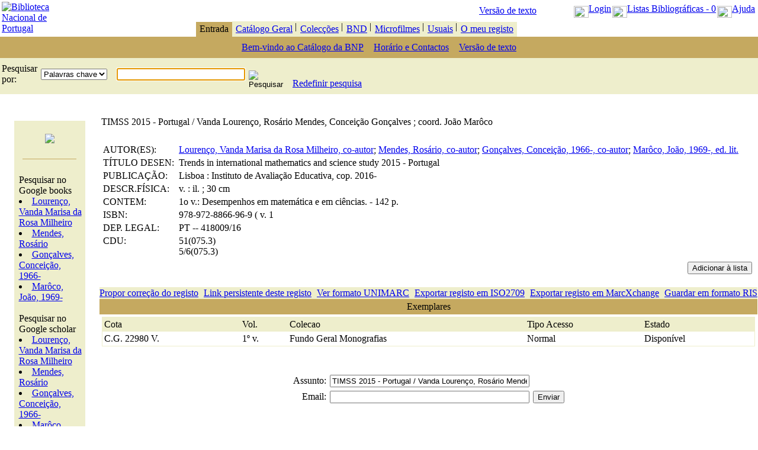

--- FILE ---
content_type: text/html; charset=utf-8
request_url: https://catalogo.bnportugal.gov.pt/ipac20/ipac.jsp?profile=bn&uri=full=3100024~!1953988~!0
body_size: 80732
content:
<html><head>
      <meta http-equiv="Content-Type" content="text/html; charset=utf-8">
   <META HTTP-EQUIV="Expires" CONTENT="0"><title>Biblioteca Nacional de Portugal</title><link title="bannerstyles" href="/hipres/css/ipac.css" type="text/css" rel="stylesheet"><SCRIPT LANGUAGE="JavaScript">
<!--
	function startTimer()
	{
		curUrl = window.location.href;
		if (curUrl.indexOf("startover=true", 0) < 0)
		{    
		  var time= new Date();
	        hours= time.getHours();
	        mins= time.getMinutes();
	        secs= time.getSeconds();
	        closeTime=hours*3600+mins*60+secs;
	        closeTime+=3600;
	        Timer();
		}
	}
	function Timer()
	{
	        var time= new Date();
	        hours= time.getHours();
	        mins= time.getMinutes();
	        secs= time.getSeconds();
	        curTime=hours*3600+mins*60+secs;
	        if(curTime>=closeTime)
		{
		        location = "https://catalogo.bnportugal.gov.pt/ipac20/ipac.jsp?session=176992T87H29T.105804&profile=bn&lang=por&logout=true&startover=true";
		}
		else
		{
			window.setTimeout("Timer()",1000);
		}
	}
//-->
</SCRIPT><script language="JavaScript">
 <!--
	var checked = false;
	function checkGoButton()
	{
		if (checked)
		{
			return false;
		}
		else
		{
			checked = true;
			return true;
		}
	}
    function authenticate()
    {
        document.securityform.menu.value='account';
        window.location = window.location + "#focus";
    }

 

	function newUser()
    {
        document.securityform.newuser_prompt.value='true';
        document.securityform.menu.value='account';
        window.location = window.location + "#focus";
    }
    function newUserInfo()
    {
        document.newuser.newuser_info.value='true';
        document.newuser.menu.value='account';
        window.location = window.location + "#focus";
    }
//-->
</script><script language="JavaScript">
	function setfocus()
	{
	    var elems = document.getElementsByTagName('input');
        for(var elementIndex=0; elementIndex<elems.length; elementIndex++)
        {
            if(elems[elementIndex].type == 'text')
            {
                if(elems[elementIndex].name == 'multi_add_remove_mylist' || elems[elementIndex].name == 'subject')
                {
                    //don't do anything if there is no search box
                    break;
                }
                elems[elementIndex].focus();
                elems[elementIndex].select();
                break;
            }
        }
	}
	</script><script type="text/javascript" src="https://www.googletagmanager.com/gtag/js?id=G-BF4NP721M8"><!--//--></script><script>
				window.dataLayer = window.dataLayer || [];
				function gtag(){dataLayer.push(arguments);}
				gtag('js', new Date());

				gtag('config', 'G-BF4NP721M8');
				</script></head><body bgcolor="#FFFFFF" onload="startTimer();setfocus();" background="/hipres/bn/bkg-page-b.gif" leftmargin="0" topmargin="0" marginwidth="0" marginheight="0"><table height="100%" width="100%" border="0" cellspacing="0" cellpadding="0"><tr height="100%"><td valign="top" height="100%"><input type="hidden" name="session" value="176992T87H29T.105804"><script xmlns:URLEncoder="/com.dynix.util.IpacURLEncoder" language="JavaScript">

	var sUrl = document.location.toString();
	if(sUrl.indexOf('logout=true') > 0)
		location = '/ipac20/ipac.jsp?profile=bn';


	function OpenDoc(sUrl, sName)
	{
		window.open(sUrl, sName, 'fullscreen=no,channelmode=no,toolbar=no,location=no,status=no,menubar=no,scrollbars=yes,resizable=yes', true);
	}
	function OpenDocDC(sUrl, sName)
	{
		window.open(sUrl, sName, 'fullscreen=no,channelmode=no,toolbar=no,location=no,status=no,menubar=no,scrollbars=yes,resizable=yes', true);
	}
	
	function Disclaimer(sDisc)
	{
		var sUrl = 'http://catalogo.bnportugal.gov.pt/hipres/disclaimers/disclaimer'+sDisc+'use.htm';		
		window.open(sUrl, 'image', 'fullscreen=no,channelmode=no,toolbar=no,location=no,status=no,menubar=no,scrollbars=yes,resizable=yes', true);
	}
	function SearchCollections(sCollection)
	{
		location = '/ipac20/ipac.jsp?session=176992T87H29T.105804&profile=bn&menu=home&aspect=subtab11&index=.GW&term='+sCollection;
	}



	function wlSetCookie(sNome, sConteudo){
		document.cookie = sNome + "=" + escape(sConteudo);
	}

	function wlGetCookie(sNome){
		var aCookies = '';	// array de todos os cookies (separador de cookie é ';')
		var aCookie = '';	// array para cookie (separador nome,conteudo é '=')
		var sCookie = '';
		var iCookie = 0;

		aCookies = document.cookie.split(';'); // preenche o array de cookies
		for(iCookie = 0; iCookie < aCookies.length; iCookie++)
		{
			aCookie = aCookies[iCookie].split('=');
			if(aCookie[0] == sNome)
			{
				if(aCookie[1] != undefined)
					sCookie = unescape(aCookie[1]);
				else
					sCookie = '';			
				break;
			}
		}

		return sCookie;
	}
</script><a xmlns:URLEncoder="/com.dynix.util.IpacURLEncoder" class="tinyAnchor" href="#content" title="Jump to Content" alt="Jump to Content"></a><table xmlns:URLEncoder="/com.dynix.util.IpacURLEncoder" width="100%" border="0" cellpadding="0" cellspacing="0" class="top-bar"><tbody><tr valign="bottom"><td valign="bottom" align="middle" width="10%" rowspan="2"><table><tr><td><a class="globalAnchor" href="http://www.bnportugal.pt/"><img src="/hipres/bn/top_left.jpg" border="0" alt="Biblioteca Nacional de Portugal"></a></td></tr></table><table width="100%" border="0" cellpadding="0" cellspacing="0" background="/hipres/images/tab_mt.gif"><tbody><tr><td><img height="2" src="/hipres/images/spacer.gif"></td></tr></tbody></table></td><td align="right" width="100%" colspan="2"><table cellspacing="0" cellpadding="3" valign="top" border="0"><tbody><tr><td nowrap="true" align="left" width="150"><a class="txtBlack" href="/ipac20/ipac.jsp?profile=bn-ada">Versão de texto</a></td><td class="globalLinks" valign="middle" nowrap="true" align="right"><table cellspacing="2" cellpadding="0" valign="top" border="0"><tr><td></td><td><a class="top-barAnchor" title="Zona reservada a leitores inscritos na Biblioteca" href="javascript:loginIntoOrOutOfAccount('https%3A%2F%2Fcatalogo.bnportugal.gov.pt%2Fipac20%2Fipac.jsp%3Fsession%3D%26profile%3Dbn%26auth%3Dtrue%26submenu%3Dsubtab11%26date%3D1769928876514','')"><img src="/hipres/images/login.gif" width="25" height="20" border="0" alt="Clique aqui para efectuar login" align="middle">Login</a></td><td><a name="viewlist" class="top-barAnchor" title="Listas Bibliogr&aacute;ficas0" href="https://catalogo.bnportugal.gov.pt/ipac20/ipac.jsp?session=176992T87H29T.105804&amp;profile=bn&amp;menu=mylist&amp;listkey=ipac_my_list"><img src="/hipres/images/booklist-view.gif" border="0" width="25" height="20" alt="Ver listas" align="middle"></a><a name="viewlist" class="top-barAnchor" title="Ver listas" href="javascript:buildMyList('https%3A%2F%2Fcatalogo.bnportugal.gov.pt%2Fipac20%2Fipac.jsp%3Fsession%3D176992T87H29T.105804%26profile%3Dbn%26menu%3Dmylist%26listkey%3Dipac_my_list%26lang%3Dpor','')" id="bookbag">Listas Bibliogr&aacute;ficas - 0</a></td><td><a class="top-barAnchor" title="Ajuda" href="javascript:popUpHelp('/hipres/help/por/horizon/viewiteminfo.htm');"><img src="/hipres/images/help.gif" width="25" height="20" border="0" alt="Ajuda" align="middle">Ajuda</a></td></tr><!----></table></td></tr></tbody></table></td></tr><tr><td align="center" valign="bottom" width="100%"><table border="0" cellpadding="0" cellspacing="0"><tbody><tr><td width="50%" valign="bottom"><table width="100%" border="0" cellpadding="0" cellspacing="0" background="/hipres/images/tab_mt.gif"><tbody><tr><td><img height="2" src="/hipres/images/spacer.gif"></td></tr></tbody></table></td><td valign="bottom"><table bgcolor="#C5A960" cellpadding="0" cellspacing="0" border="0"><tbody><tr><td></td><td></td><td></td></tr><tr><td></td><td nowrap="true"><table cellpadding="0" cellspacing="0" width="100%" border="0"><tbody><tr><td><img height="8" src="/hipres/images/spacer.gif" width="2"></td><td nowrap="true" class="tabText" align="middle" height="25">&nbsp;<a class="TabActive" title="P&aacute;gina Inicial" alt="P&aacute;gina Inicial">Entrada</a>&nbsp;</td><td><img height="8" src="/hipres/images/spacer.gif" width="2"></td></tr></tbody></table></td></tr><tr><td></td><td></td><td></td></tr></tbody></table></td><td valign="bottom"><table bgcolor="#EEEECC" border="0" cellpadding="0" cellspacing="0"><tbody><tr><td></td><td></td><td></td></tr><tr><td></td><td align="middle"><table width="100%" border="0" cellpadding="0" cellspacing="0"><tbody><tr><td><img height="8" src="/hipres/images/spacer.gif" width="2"></td><td nowrap="true" class="tabText" align="middle" height="25">&nbsp;<a class="TabInactive" title="Pesquisar Cat&aacute;logo da Biblioteca" alt="Pesquisar Cat&aacute;logo da Biblioteca" href="https://catalogo.bnportugal.gov.pt/ipac20/ipac.jsp?session=176992T87H29T.105804&amp;profile=bn&amp;menu=search&amp;ts=1769928876514">Cat&aacute;logo Geral</a>&nbsp;</td><td>|<img height="8" src="/hipres/images/spacer.gif" width="2"></td></tr></tbody></table></td><td></td></tr><tr><td></td><td></td><td></td></tr></tbody></table></td><td valign="bottom"><table bgcolor="#EEEECC" border="0" cellpadding="0" cellspacing="0"><tbody><tr><td></td><td></td><td></td></tr><tr><td></td><td align="middle"><table width="100%" border="0" cellpadding="0" cellspacing="0"><tbody><tr><td><img height="8" src="/hipres/images/spacer.gif" width="2"></td><td nowrap="true" class="tabText" align="middle" height="25">&nbsp;<a class="TabInactive" title="Colec&ccedil;&otilde;es" alt="Colec&ccedil;&otilde;es" href="https://catalogo.bnportugal.gov.pt/ipac20/ipac.jsp?session=176992T87H29T.105804&amp;profile=bn&amp;menu=tab19&amp;ts=1769928876514">Colec&ccedil;&otilde;es</a>&nbsp;</td><td>|<img height="8" src="/hipres/images/spacer.gif" width="2"></td></tr></tbody></table></td><td></td></tr><tr><td></td><td></td><td></td></tr></tbody></table></td><td valign="bottom"><table bgcolor="#EEEECC" border="0" cellpadding="0" cellspacing="0"><tbody><tr><td></td><td></td><td></td></tr><tr><td></td><td align="middle"><table width="100%" border="0" cellpadding="0" cellspacing="0"><tbody><tr><td><img height="8" src="/hipres/images/spacer.gif" width="2"></td><td nowrap="true" class="tabText" align="middle" height="25">&nbsp;<a class="TabInactive" title="BND" alt="BND" href="https://catalogo.bnportugal.gov.pt/ipac20/ipac.jsp?session=176992T87H29T.105804&amp;profile=bn&amp;menu=tab20&amp;ts=1769928876514">BND</a>&nbsp;</td><td>|<img height="8" src="/hipres/images/spacer.gif" width="2"></td></tr></tbody></table></td><td></td></tr><tr><td></td><td></td><td></td></tr></tbody></table></td><td valign="bottom"><table bgcolor="#EEEECC" border="0" cellpadding="0" cellspacing="0"><tbody><tr><td></td><td></td><td></td></tr><tr><td></td><td align="middle"><table width="100%" border="0" cellpadding="0" cellspacing="0"><tbody><tr><td><img height="8" src="/hipres/images/spacer.gif" width="2"></td><td nowrap="true" class="tabText" align="middle" height="25">&nbsp;<a class="TabInactive" title="Microfilmes" alt="Microfilmes" href="https://catalogo.bnportugal.gov.pt/ipac20/ipac.jsp?session=176992T87H29T.105804&amp;profile=bn&amp;menu=tab21&amp;ts=1769928876514">Microfilmes</a>&nbsp;</td><td>|<img height="8" src="/hipres/images/spacer.gif" width="2"></td></tr></tbody></table></td><td></td></tr><tr><td></td><td></td><td></td></tr></tbody></table></td><td valign="bottom"><table bgcolor="#EEEECC" border="0" cellpadding="0" cellspacing="0"><tbody><tr><td></td><td></td><td></td></tr><tr><td></td><td align="middle"><table width="100%" border="0" cellpadding="0" cellspacing="0"><tbody><tr><td><img height="8" src="/hipres/images/spacer.gif" width="2"></td><td nowrap="true" class="tabText" align="middle" height="25">&nbsp;<a class="TabInactive" title="Usuais" alt="Usuais" href="https://catalogo.bnportugal.gov.pt/ipac20/ipac.jsp?session=176992T87H29T.105804&amp;profile=bn&amp;menu=tab22&amp;ts=1769928876514">Usuais</a>&nbsp;</td><td>|<img height="8" src="/hipres/images/spacer.gif" width="2"></td></tr></tbody></table></td><td></td></tr><tr><td></td><td></td><td></td></tr></tbody></table></td><td valign="bottom"><table bgcolor="#EEEECC" border="0" cellpadding="0" cellspacing="0"><tbody><tr><td></td><td></td><td></td></tr><tr><td></td><td align="middle"><table width="100%" border="0" cellpadding="0" cellspacing="0"><tbody><tr><td><img height="8" src="/hipres/images/spacer.gif" width="2"></td><td nowrap="true" class="tabText" align="middle" height="25">&nbsp;<a class="TabInactive" title="Ver a minha informa&ccedil;&atilde;o" alt="Ver a minha informa&ccedil;&atilde;o" href="https://catalogo.bnportugal.gov.pt/ipac20/ipac.jsp?session=176992T87H29T.105804&amp;profile=bn&amp;menu=account&amp;ts=1769928876514">O meu registo</a>&nbsp;</td><td><img height="8" src="/hipres/images/spacer.gif" width="2"></td></tr></tbody></table></td><td></td></tr><tr><td></td><td></td><td></td></tr></tbody></table></td><td width="50%" valign="bottom"><table width="100%" border="0" cellpadding="0" cellspacing="0" background="/hipres/images/tab_mt.gif"><tbody><tr><td><img height="2" src="/hipres/images/spacer.gif"></td></tr></tbody></table></td></tr></tbody></table></td><td width="1%" valign="bottom"><table border="0" cellpadding="0" cellspacing="0"><tbody><tr><td valign="top" align="right" nowrap="true" width="100%"><a class="normalBlackFont1">&nbsp;&nbsp;&nbsp;&nbsp;&nbsp;&nbsp;&nbsp;&nbsp;&nbsp;&nbsp;&nbsp;&nbsp;&nbsp;&nbsp;&nbsp;&nbsp;&nbsp;&nbsp;&nbsp;&nbsp;&nbsp;&nbsp;&nbsp;&nbsp;&nbsp;&nbsp;&nbsp;&nbsp;&nbsp;&nbsp;&nbsp;&nbsp;&nbsp;&nbsp;&nbsp;&nbsp;&nbsp;&nbsp;&nbsp;&nbsp;&nbsp;&nbsp;&nbsp;&nbsp;&nbsp;</a></td></tr><tr><td background="/hipres/images/tab_mt.gif"><img height="2" src="/hipres/images/spacer.gif"></td></tr></tbody></table></td></tr></tbody></table><table xmlns:URLEncoder="/com.dynix.util.IpacURLEncoder" cellspacing="0" cellpadding="3" width="100%" bgcolor="#C5A960" border="0"><tbody><tr valign="top" align="middle"><td width="100%"><table cellspacing="0" cellpadding="0" border="0"><tbody><tr><td><img height="30" src="/hipres/images/spacer.gif" width="8"></td><td valign="center" align="middle"><a class="navBarCurrent" title="Bem-vindo ao Cat&aacute;logo da BNP" alt="Bem-vindo ao Cat&aacute;logo da BNP" href="https://catalogo.bnportugal.gov.pt/ipac20/ipac.jsp?session=176992T87H29T.105804&amp;profile=bn&amp;menu=home&amp;submenu=subtab11&amp;ts=1769928876514">Bem-vindo ao Cat&aacute;logo da BNP</a></td><td><img height="8" src="/hipres/images/spacer.gif" width="8"></td><td><img height="16" src="/hipres/images/bck_tan.gif" width="1"></td><td><img height="30" src="/hipres/images/spacer.gif" width="8"></td><td valign="center" align="middle"><a class="navBarAnchor" title="Hor&aacute;rio e Contactos" alt="Hor&aacute;rio e Contactos" href="https://catalogo.bnportugal.gov.pt/ipac20/ipac.jsp?session=176992T87H29T.105804&amp;profile=bn&amp;menu=home&amp;submenu=subtab56&amp;cl=Calendarjsp&amp;ts=1769928876514">Hor&aacute;rio e Contactos</a></td><td><img height="8" src="/hipres/images/spacer.gif" width="8"></td><td><img height="16" src="/hipres/images/bck_tan.gif" width="1"></td><td><img height="30" src="/hipres/images/spacer.gif" width="8"></td><td valign="center" align="middle"><a class="navBarAnchor" title="Vers&atilde;o de texto" alt="Vers&atilde;o de texto" href="/ipac20/ipac.jsp?profile=bn-ada">Vers&atilde;o de texto</a></td><td><img height="8" src="/hipres/images/spacer.gif" width="8"></td></tr></tbody></table></td></tr></tbody></table><form xmlns:sstrings="http://www.dynix.com/2001/sstrings" xmlns:URLEncoder="/com.dynix.util.IpacURLEncoder"><table class="tableBackground" width="100%" cellpadding="0" cellspacing="0" border="0"><tr name="search" action="https://catalogo.bnportugal.gov.pt/ipac20/ipac.jsp" method="GET"><td bgcolor="#eeeecc" width="100%" align="left" colspan="3"><input type="hidden" name="session" value="176992T87H29T.105804"><div name="defLimBox"></div><input type="hidden" name="menu" value="home"><input type="hidden" name="aspect" value="subtab11"><input type="hidden" name="npp" value="20" size="2"><input type="hidden" name="ipp" value="20"><input type="hidden" name="spp" value="20"><input type="hidden" name="profile" value="bn"><input type="hidden" name="ri" value="1"><input type="hidden" name="source" value="~!bnp"><table class="tableBackgroundHighlight" cellpadding="3" cellspacing="0" border="0" width="100%"><tr><td bgcolor="#eeeecc"><a class="boldBlackFont2">Pesquisar por:&nbsp;</a></td><td bgcolor="#eeeecc"><select class="comboBox" name="index"><option value=".GW">Palavras chave</option></select></td><td bgcolor="#eeeecc">&nbsp;</td><td bgcolor="#eeeecc"><input class="textInputBox" type="text" size="25" name="term" maxsize="100" value=""></td><td bgcolor="#eeeecc">&nbsp;<input class="normalBlackFont1" type="image" src="/hipres/images/b-go-red-ptg.gif" border="0" alt="Pesquisar"><input type="hidden" name="aspect" value="subtab11"></td><td bgcolor="#eeeecc">&nbsp;</td><td bgcolor="#eeeecc" valign="bottom" nowrap="true"><a class="tinyAnchor" href="https://catalogo.bnportugal.gov.pt/ipac20/ipac.jsp?session=176992T87H29T.105804&amp;profile=bn&amp;menu=search&amp;aspect=history&amp;histedit=last">Redefinir pesquisa</a></td><td bgcolor="#eeeecc" width="40%">&nbsp;</td><td bgcolor="#eeeecc" width="60%">&nbsp;</td></tr><tr><td bgcolor="#eeeecc" align="left" valign="top" nowrap="true" colspan="15"><a class="normalBlackFont0"></a></td></tr></table></td></tr></table></form><table xmlns:sstrings="http://www.dynix.com/2001/sstrings" xmlns:URLEncoder="/com.dynix.util.IpacURLEncoder" class="tableBackground" width="100%" cellpadding="0" cellspacing="0" border="0"><tr><td width="100%" colspan="3">&nbsp;</td></tr><tr valign="center"></tr></table><table xmlns:sstrings="http://www.dynix.com/2001/sstrings" xmlns:URLEncoder="/com.dynix.util.IpacURLEncoder" class="tableBackground" width="100%" cellpadding="0" cellspacing="0" border="0"><tr></tr></table><script xmlns:URLEncoder="/com.dynix.util.IpacURLEncoder" LANGUAGE="JavaScript">
myarr = null;
count = 0;
setReturnFlag=0;

function buildReturnPageNewList(thisurl,returnurl)
{

       if(document.buildLink.returnURL )
        {
          if(returnurl != '')
		  {
            document.buildLink.returnURL.value = unescape(returnurl);
			}

        }
       // window.location = url;

        if(navigator.appName == "Netscape")
        {

	       document.buildLink.action=unescape(thisurl);
       }
        else
        {
            document.buildLink.action=thisurl;
        }

       document.buildLink.submit();



}


function  ReturnSearchPage(url)
    {

         if(document.SearchResult)
         {

                   document.SearchResult.action = unescape(url);
                   document.SearchResult.submit();

         }
         else if(document.buildLink)
         {
                document.buildLink.action = unescape(url);
                document.buildLink.submit();

         }
         else
            window.location = unescape(url);
    }


function buildNewList(url,retURL,summary)
{
    i = 0;




       if(myarr != null)
        {
                while(myarr[i] != null)
                 {
                        var thisString = new String(myarr[i]);
                        if(thisString.indexOf("bkey") != -1)
                         {
                            url +='&addkeys=' + myarr[i];

                          }
                        i++;
                 }


        }

       if(document.buildLink.returnURL )
        {


         if(setReturnFlag == 1)
          {
                  if(retURL)
                   {
                     if(summary == 'false')
                            document.buildLink.returnURL.value = unescape(retURL);
                      else
                          document.buildLink.returnURL.value = unescape(document.location.toString());
                   }
                  else
                       document.buildLink.returnURL.value = unescape(document.location.toString());
           }
        }

       // window.location = url;

        if(navigator.appName == "Netscape")
        {
            document.buildLink.action=unescape(url);
        }
        else
        {
            document.buildLink.action=url;
        }

       document.buildLink.submit();



}

function buildMyList(URL,retURL)
{
  i = 0;




if(document.buildLink)
{



        if(myarr != null)
        {

                for(i = 0; i <myarr.length; i++)
                {


                    if(myarr[i] != null)
                    {
                         URL+='&addkeys=' + myarr[i];


                    }
                }



        }



       if(document.buildLink.returnURL )
        {

             if(setReturnFlag == 1 || retURL != '')
             {

                    if(retURL != '')
                            document.buildLink.returnURL.value = retURL;
                    else
                      document.buildLink.returnURL.value = document.location.toString();

                        index = document.buildLink.returnURL.value.indexOf('#focus');
                        if(index >-1)
                         {
                            document.buildLink.returnURL.value = document.buildLink.returnURL.value.substring(0,index);
                         }



                        if(myarr != null)
                        {

                             for(i = 0; i <myarr.length; i++)
                            {
                               index = document.buildLink.returnURL.value.indexOf('?');
                               if(index == -1)
                               {
                                   document.buildLink.returnURL.value +='?';
                               }
                               else
                               {
                                  document.buildLink.returnURL.value+='&';
                               }
                               if(myarr[i] != null)
                                    document.buildLink.returnURL.value+='addkeys=' + myarr[i];

                            }

                        }



                  document.buildLink.returnURL.value = unescape(document.buildLink.returnURL.value);

             }

        }




        if(navigator.appName == "Netscape")
        {
            document.buildLink.action=unescape(URL);
        }
        else
        {
            document.buildLink.action=URL;
        }


        document.buildLink.submit();
}
else
{

    window.location = unescape(URL);
}


}

function   loginIntoOrOutOfAccount(URL,retURL)
    {
         i = 0;





    setReturnFlag = 1;


        if(document.buildLink)
        {


                if(navigator.appName == "Netscape")
                {
                    document.buildLink.action=unescape(URL);
                }
                else
                {
                    document.buildLink.action=URL;
                }


                if(myarr != null)
                {
                        while(myarr[i] != null)
                         {
                                 document.buildLink.action+='&addkeys=' + myarr[i];
                                i++;
                         }


                }


               if(document.buildLink.returnURL || setReturnFlag == 1 )
                {

                     if(retURL != '')
                     {
                          document.buildLink.returnURL.value = retURL;
                     }
                     else
                     {
                           document.buildLink.returnURL.value = document.location.toString();
                     }
                     if(myarr != null)
                     {
                              i = 0;
                              while(myarr[i] != null)
                              {
                                      document.buildLink.returnURL.value+='&addkeys=' + myarr[i];
                                      i++;
                               }

                      }


                    document.buildLink.returnURL.value = unescape(document.buildLink.returnURL.value);


                }



                document.buildLink.submit();
        }
        else
        {

            if(navigator.appName == "Netscape")
            {
                window.location = unescape(URL);
            }
            else
            {
                window.location = URL;
            }

        }


 }

function popUpHelp(URL)
{
	day = new Date();
	id = day.getTime();
	eval("page" + id + " = window.open(URL, '" + id + "', 'toolbar=1,scrollbars=1,location=0,statusbar=0,menubar=0,resizable=1,width=350,height=650');");
}
function changeBookbagText(text)
{
	if (document.getElementById)
	{
 		document.getElementById('bookbag').innerHTML=text;
	}
	else if (document.layers)
	{
  		document.anchors["viewlist"].text=text;
	}
	else
	{

		bookbag.innerHTML=text;
	}
}
</script><!--
****************************************************
Security
****************************************************
--><style xmlns:netlib="/com.dynix.util.ulURLAPI" xmlns:stringex="/com.dynix.util.StringEx" xmlns:termhighlight="/com.dynix.util.TermHighlight" xmlns:URLEncoder="/com.dynix.util.IpacURLEncoder" xmlns:URLDecoder="/java.net.URLDecoder">
		#lightbox{ display:none; background:#000000; opacity:0.4; filter:alpha(opacity=40); position:absolute; top:0px; left:0px; width: 100%; height:100%; min-width:100%; min-height:100%; z-index:1000;}
	</style><a xmlns:netlib="/com.dynix.util.ulURLAPI" xmlns:stringex="/com.dynix.util.StringEx" xmlns:termhighlight="/com.dynix.util.TermHighlight" xmlns:URLEncoder="/com.dynix.util.IpacURLEncoder" xmlns:URLDecoder="/java.net.URLDecoder" name="content"></a><table xmlns:netlib="/com.dynix.util.ulURLAPI" xmlns:stringex="/com.dynix.util.StringEx" xmlns:termhighlight="/com.dynix.util.TermHighlight" xmlns:URLEncoder="/com.dynix.util.IpacURLEncoder" xmlns:URLDecoder="/java.net.URLDecoder" class="tableBackground" cellspacing="0" width="100%" border="0"><tr valign="top"><td width="30%" align="center"><form name="navigation" action="https://catalogo.bnportugal.gov.pt/ipac20/ipac.jsp" method="GET"><table class="tableBackground" cellpadding="0" cellspacing="10" width="85%" border="0"><tr><td><table class="tableBackgroundHighlight" cellpadding="4" cellspacing="0" width="100%" border="0" bgcolor="#eeeecc"><tr><td><table class="tableBackgroundHighlight" cellpadding="0" cellspacing="0" width="100%" border="0" bgcolor="#eeeecc"><tr><td colspan="3">&nbsp;</td></tr><tr><td colspan="3" align="center"><table border="0" cellpadding="0" cellspacing="0"><tr><td valign="top" align="left"><img border="0" src="http://rnod.bnportugal.gov.pt/ImagesBN/winlibimg.aspx?skey=&amp;doc=1953988&amp;img=89020&amp;thb=true&amp;res=150"></td><td valign="top" height="100%"><table border="0" cellpadding="0" cellspacing="0" height="100%"><tr><td valign="top"></td></tr><tr height="100%"></tr></table></td></tr><tr><td><table border="0" cellpadding="0" cellspacing="0"><tr><td></td><td width="100%"></td></tr></table></td><td></td></tr></table></td></tr><tr><td colspan="3">&nbsp;<hr color="#C5A960" size="1" width="80%"></td></tr><tr><td colspan="3" align="center"><script xmlns:sstrings="http://www.dynix.com/2001/sstrings">
			function IsBookAvailable(booksInfo)
			{
				for(isbn in booksInfo)
				{
					var element = document.getElementById('gbISBN');
					var bookInfo = booksInfo[isbn];
					if(bookInfo)
					{
						element.href = bookInfo.info_url;
						element.style.display = '';
					}
				}
			}
			
			function ProcessBookPreview(booksInfo)
			{
				var element = document.getElementById('gbISBN');
				var elementLink = document.getElementById('bgThumbnail');

				for(isbn in booksInfo)
				{
					var elementImage = document.getElementById(isbn);
					var bookInfo = booksInfo[isbn];

					if(bookInfo)
					{
						if(elementImage)
						{
							elementImage.src = bookInfo.thumbnail_url;
							elementImage.style.display = '';
						}
						if( bookInfo.thumbnail_url == undefined)
						{
							elementImage.style.display = 'none';
							var elementTR = document.getElementById('tr1-imageGB');
							elementTR.style.display = 'none';
							elementTR = document.getElementById('tr2-imageGB');
							elementTR.style.display = 'none';
						}						
						if(elementLink)
						{
							elementLink.href = bookInfo.preview_url;
							elementLink.style.display = '';


							element.style.display = '';
						}
						//if(bookInfo.preview == "full" || bookInfo.preview == "partial")
						//	element.style.display = '';
					}
				}
			}
			</script><div xmlns:sstrings="http://www.dynix.com/2001/sstrings" id="gbISBN" style="display:none;"><table cellspacing="1" cellpadding="0" border="0" width="100%"><tr id="tr1-imageGB"><td colspan="3">&nbsp;</td></tr><tr id="tr2-imageGB"><td colspan="3" align="center"><table border="0" cellpadding="0" cellspacing="0"><tr><td valign="top" align="left"><img id="9789728866969" border="0" src=""></td><td valign="top" height="100%"><table border="0" cellpadding="0" cellspacing="0" height="100%"><tr><td valign="top"><img border="0" width="10" height="10" src="/hipres/images/shadow_top_right.gif"></td></tr><tr height="100%"><td width="10" height="100%" background="/hipres/images/shadow_right_stretch.gif"></td></tr></table></td></tr><tr><td><table border="0" cellpadding="0" cellspacing="0"><tr><td><img border="0" width="10" height="10" src="/hipres/images/shadow_bottom_left.gif"></td><td width="100%" background="/hipres/images/shadow_bottom_stretch.gif"></td></tr></table></td><td><img border="0" width="10" height="10" src="/hipres/images/shadow_bottom_right.gif"></td></tr></table></td></tr><tr><td colspan="3">&nbsp;<hr color="#C5A960" size="1" width="80%"></td></tr></table></div><script xmlns:sstrings="http://www.dynix.com/2001/sstrings" src="http://books.google.com/books?jscmd=viewapi&amp;bibkeys=9789728866969&amp;callback=ProcessBookPreview"></script></td></tr><tr><td colspan="3">&nbsp;</td></tr><tr><td>&nbsp;</td><td colspan="2"><a class="tableBodyBoldText" title="Pesquisar no Google books">Pesquisar no Google books</a></td></tr><tr><td>&nbsp;</td><td valign="top" colspan="2"><li><a class="smallAnchor" title="Louren&ccedil;o, Vanda Marisa da Rosa Milheiro" href="https://www.google.com/search?tbo=p&amp;tbm=bks&amp;q=inauthor%3ALouren%C3%A7o,%20Vanda%20Marisa%20da%20Rosa%20Milheiro&amp;num=10&amp;gws_rd=ssl&amp;ie=UTF-8" target="_blank">Lourenço, Vanda Marisa da Rosa Milheiro</a></li></td></tr><tr><td>&nbsp;</td><td valign="top" colspan="2"><li><a class="smallAnchor" title="Mendes, Ros&aacute;rio" href="https://www.google.com/search?tbo=p&amp;tbm=bks&amp;q=inauthor%3AMendes,%20Ros%C3%A1rio&amp;num=10&amp;gws_rd=ssl&amp;ie=UTF-8" target="_blank">Mendes, Rosário</a></li></td></tr><tr><td>&nbsp;</td><td valign="top" colspan="2"><li><a class="smallAnchor" title="Gon&ccedil;alves, Concei&ccedil;&atilde;o, 1966-" href="https://www.google.com/search?tbo=p&amp;tbm=bks&amp;q=inauthor%3AGon%C3%A7alves,%20Concei%C3%A7%C3%A3o,%201966-&amp;num=10&amp;gws_rd=ssl&amp;ie=UTF-8" target="_blank">Gonçalves, Conceição, 1966-</a></li></td></tr><tr><td>&nbsp;</td><td valign="top" colspan="2"><li><a class="smallAnchor" title="Mar&ocirc;co, Jo&atilde;o, 1969-" href="https://www.google.com/search?tbo=p&amp;tbm=bks&amp;q=inauthor%3AMar%C3%B4co,%20Jo%C3%A3o,%201969-&amp;num=10&amp;gws_rd=ssl&amp;ie=UTF-8" target="_blank">Marôco, João, 1969-</a></li></td></tr><tr><td colspan="3">&nbsp;</td></tr><tr><td>&nbsp;</td><td colspan="2"><a class="tableBodyBoldText" title="Pesquisar no Google scholar">Pesquisar no Google scholar</a></td></tr><tr><td>&nbsp;</td><td valign="top" colspan="2"><li><a class="smallAnchor" title="Louren&ccedil;o, Vanda Marisa da Rosa Milheiro" href="http://scholar.google.pt/scholar?q=%22Louren%C3%A7o,%20Vanda%20Marisa%20da%20Rosa%20Milheiro%22&amp;ie=UTF-8" target="_blank">Lourenço, Vanda Marisa da Rosa Milheiro</a></li></td></tr><tr><td>&nbsp;</td><td valign="top" colspan="2"><li><a class="smallAnchor" title="Mendes, Ros&aacute;rio" href="http://scholar.google.pt/scholar?q=%22Mendes,%20Ros%C3%A1rio%22&amp;ie=UTF-8" target="_blank">Mendes, Rosário</a></li></td></tr><tr><td>&nbsp;</td><td valign="top" colspan="2"><li><a class="smallAnchor" title="Gon&ccedil;alves, Concei&ccedil;&atilde;o, 1966-" href="http://scholar.google.pt/scholar?q=%22Gon%C3%A7alves,%20Concei%C3%A7%C3%A3o,%201966-%22&amp;ie=UTF-8" target="_blank">Gonçalves, Conceição, 1966-</a></li></td></tr><tr><td>&nbsp;</td><td valign="top" colspan="2"><li><a class="smallAnchor" title="Mar&ocirc;co, Jo&atilde;o, 1969-" href="http://scholar.google.pt/scholar?q=%22Mar%C3%B4co,%20Jo%C3%A3o,%201969-%22&amp;ie=UTF-8" target="_blank">Marôco, João, 1969-</a></li></td></tr><tr><td colspan="3">&nbsp;</td></tr><tr><td>&nbsp;</td><td colspan="2"><a class="tableBodyBoldText" title="Pesquisar na Europeana">Pesquisar na Europeana</a></td></tr><tr><td>&nbsp;</td><td valign="top" colspan="2"><li><a class="smallAnchor" title="Louren&ccedil;o, Vanda Marisa da Rosa Milheiro" href="http://www.europeana.eu/portal/search.html?query=who%3ALouren%C3%A7o,%20Vanda%20Marisa%20da%20Rosa%20Milheiro&amp;rows=12" target="_blank">Lourenço, Vanda Marisa da Rosa Milheiro</a></li></td></tr><tr><td>&nbsp;</td><td valign="top" colspan="2"><li><a class="smallAnchor" title="Mendes, Ros&aacute;rio" href="http://www.europeana.eu/portal/search.html?query=who%3AMendes,%20Ros%C3%A1rio&amp;rows=12" target="_blank">Mendes, Rosário</a></li></td></tr><tr><td>&nbsp;</td><td valign="top" colspan="2"><li><a class="smallAnchor" title="Gon&ccedil;alves, Concei&ccedil;&atilde;o, 1966-" href="http://www.europeana.eu/portal/search.html?query=who%3AGon%C3%A7alves,%20Concei%C3%A7%C3%A3o,%201966-&amp;rows=12" target="_blank">Gonçalves, Conceição, 1966-</a></li></td></tr><tr><td>&nbsp;</td><td valign="top" colspan="2"><li><a class="smallAnchor" title="Mar&ocirc;co, Jo&atilde;o, 1969-" href="http://www.europeana.eu/portal/search.html?query=who%3AMar%C3%B4co,%20Jo%C3%A3o,%201969-&amp;rows=12" target="_blank">Marôco, João, 1969-</a></li></td></tr><tr><td colspan="3">&nbsp;</td></tr><tr><td>&nbsp;</td><td colspan="2"><a class="tableBodyBoldText" title="Pesquisar na Biblioteca Digital Ibero Americana">Pesquisar na Biblioteca Digital Ibero Americana</a></td></tr><tr><td>&nbsp;</td><td valign="top" colspan="2"><li><a class="smallAnchor" title="Louren&ccedil;o, Vanda Marisa da Rosa Milheiro" href="http://www.iberoamericadigital.net/BDPI/Search.do?field=autor&amp;text=Louren%C3%A7o,%20Vanda%20Marisa%20da%20Rosa%20Milheiro&amp;pageSize=10&amp;pageNumber=1" target="_blank">Lourenço, Vanda Marisa da Rosa Milheiro</a></li></td></tr><tr><td>&nbsp;</td><td valign="top" colspan="2"><li><a class="smallAnchor" title="Mendes, Ros&aacute;rio" href="http://www.iberoamericadigital.net/BDPI/Search.do?field=autor&amp;text=Mendes,%20Ros%C3%A1rio&amp;pageSize=10&amp;pageNumber=1" target="_blank">Mendes, Rosário</a></li></td></tr><tr><td>&nbsp;</td><td valign="top" colspan="2"><li><a class="smallAnchor" title="Gon&ccedil;alves, Concei&ccedil;&atilde;o, 1966-" href="http://www.iberoamericadigital.net/BDPI/Search.do?field=autor&amp;text=Gon%C3%A7alves,%20Concei%C3%A7%C3%A3o,%201966-&amp;pageSize=10&amp;pageNumber=1" target="_blank">Gonçalves, Conceição, 1966-</a></li></td></tr><tr><td>&nbsp;</td><td valign="top" colspan="2"><li><a class="smallAnchor" title="Mar&ocirc;co, Jo&atilde;o, 1969-" href="http://www.iberoamericadigital.net/BDPI/Search.do?field=autor&amp;text=Mar%C3%B4co,%20Jo%C3%A3o,%201969-&amp;pageSize=10&amp;pageNumber=1" target="_blank">Marôco, João, 1969-</a></li></td></tr><tr><td colspan="3">&nbsp;</td></tr><tr><td>&nbsp;</td><td colspan="2"><a class="tableBodyBoldText" title="Este t&iacute;tulo">Este título</a></td></tr><tr><td>&nbsp;</td><td valign="top" colspan="2"><li><a class="smallAnchor" title="TIMSS 2015 - Portugal / Vanda Louren&ccedil;o, Ros&aacute;rio Mendes, Concei&ccedil;&atilde;o Gon&ccedil;alves ; coord. Jo&atilde;o Mar&ocirc;co" href="https://www.google.com/search?tbo=p&amp;tbm=bks&amp;q=intitle%3ATIMSS%202015%20-%20Portugal&amp;num=10&amp;gws_rd=ssl&amp;ie=UTF-8" target="_blank">no Google books</a></li></td></tr><tr><td>&nbsp;</td><td valign="top" colspan="2"><li><a class="smallAnchor" title="TIMSS 2015 - Portugal / Vanda Louren&ccedil;o, Ros&aacute;rio Mendes, Concei&ccedil;&atilde;o Gon&ccedil;alves ; coord. Jo&atilde;o Mar&ocirc;co" href="http://scholar.google.pt/scholar?q=%22TIMSS%202015%20-%20Portugal%22&amp;ie=UTF-8" target="_blank">no Google scholar</a></li></td></tr><tr><td>&nbsp;</td><td valign="top" colspan="2"><li><a class="smallAnchor" title="TIMSS 2015 - Portugal / Vanda Louren&ccedil;o, Ros&aacute;rio Mendes, Concei&ccedil;&atilde;o Gon&ccedil;alves ; coord. Jo&atilde;o Mar&ocirc;co" href="https://archive.org/search.php?query=title%3A%28TIMSS%202015%20-%20Portugal%29" target="_blank">no Internet Archive</a></li></td></tr><tr><td>&nbsp;</td><td valign="top" colspan="2"><li><a class="smallAnchor" title="TIMSS 2015 - Portugal / Vanda Louren&ccedil;o, Ros&aacute;rio Mendes, Concei&ccedil;&atilde;o Gon&ccedil;alves ; coord. Jo&atilde;o Mar&ocirc;co" href="http://www.europeana.eu/portal/search.html?query=title%3ATIMSS%202015%20-%20Portugal&amp;rows=12" target="_blank">na Europeana</a></li></td></tr><tr></tr><tr><td colspan="3">&nbsp;</td></tr><tr><td colspan="3">&nbsp;</td></tr><!----></table></td></tr></table></td></tr></table></form></td><td width="70%" colspan="2"><form name="full" action="https://catalogo.bnportugal.gov.pt/ipac20/ipac.jsp" method="GET"><table class="tableBackground" border="0" width="100%"><tr><td width="100%" colspan="3"><a class="boldBlackFont2U">TIMSS 2015 - Portugal / Vanda Louren&ccedil;o, Ros&aacute;rio Mendes, Concei&ccedil;&atilde;o Gon&ccedil;alves ; coord. Jo&atilde;o Mar&ocirc;co</a></td></tr><tr><td width="100%"><table class="tableBackground" border="0" width="100%"><tr><td>&nbsp;</td></tr><tr><td width="1%" nowrap="true" valign="top"><a class="normalBlackFont1">AUTOR(ES):&nbsp;</a></td><td valign="top" width="99%"><table class="tableBackground" cellpadding="0" cellspacing="0" border="0"><tr><td valign="top"><a class="smallAnchor" title="Pesquisar este autor" href="https://catalogo.bnportugal.gov.pt/ipac20/ipac.jsp?session=176992T87H29T.105804&amp;profile=bn&amp;uri=search=AL~!Louren%C3%A7o,%20Vanda%20Marisa%20da%20Rosa%20Milheiro&amp;term=Louren%C3%A7o,%20Vanda%20Marisa%20da%20Rosa%20Milheiro&amp;ri=1&amp;aspect=subtab11&amp;menu=search&amp;source=~!bnp">Louren&ccedil;o, Vanda Marisa da Rosa Milheiro, co-autor</a><a class="smallAnchor">; </a><a class="smallAnchor" title="Pesquisar este autor" href="https://catalogo.bnportugal.gov.pt/ipac20/ipac.jsp?session=176992T87H29T.105804&amp;profile=bn&amp;uri=search=AL~!Mendes,%20Ros%C3%A1rio&amp;term=Mendes,%20Ros%C3%A1rio&amp;ri=1&amp;aspect=subtab11&amp;menu=search&amp;source=~!bnp">Mendes, Ros&aacute;rio, co-autor</a><a class="smallAnchor">; </a><a class="smallAnchor" title="Pesquisar este autor" href="https://catalogo.bnportugal.gov.pt/ipac20/ipac.jsp?session=176992T87H29T.105804&amp;profile=bn&amp;uri=search=AL~!Gon%C3%A7alves,%20Concei%C3%A7%C3%A3o,%201966-&amp;term=Gon%C3%A7alves,%20Concei%C3%A7%C3%A3o,%201966-&amp;ri=1&amp;aspect=subtab11&amp;menu=search&amp;source=~!bnp">Gon&ccedil;alves, Concei&ccedil;&atilde;o, 1966-, co-autor</a><a class="smallAnchor">; </a><a class="smallAnchor" title="Pesquisar este autor" href="https://catalogo.bnportugal.gov.pt/ipac20/ipac.jsp?session=176992T87H29T.105804&amp;profile=bn&amp;uri=search=AL~!Mar%C3%B4co,%20Jo%C3%A3o,%201969-&amp;term=Mar%C3%B4co,%20Jo%C3%A3o,%201969-&amp;ri=1&amp;aspect=subtab11&amp;menu=search&amp;source=~!bnp">Mar&ocirc;co, Jo&atilde;o, 1969-, ed. lit.</a></td></tr></table></td></tr><tr><td width="1%" nowrap="true" valign="top"><a class="normalBlackFont1">TÍTULO DESEN:&nbsp;</a></td><td valign="top" width="99%"><table class="tableBackground" cellpadding="0" cellspacing="0" border="0"><tr><td valign="top"><a class="normalBlackFont1">Trends in international mathematics and science study 2015 - Portugal</a></td></tr></table></td></tr><tr><td width="1%" nowrap="true" valign="top"><a class="normalBlackFont1">PUBLICAÇÃO:&nbsp;</a></td><td valign="top" width="99%"><table class="tableBackground" cellpadding="0" cellspacing="0" border="0"><tr><td valign="top"><a class="normalBlackFont1">Lisboa : Instituto de Avalia&ccedil;&atilde;o Educativa, cop. 2016-</a></td></tr></table></td></tr><tr><td width="1%" nowrap="true" valign="top"><a class="normalBlackFont1">DESCR.FÍSICA:&nbsp;</a></td><td valign="top" width="99%"><table class="tableBackground" cellpadding="0" cellspacing="0" border="0"><tr><td valign="top"><a class="normalBlackFont1">v. : il. ; 30 cm</a></td></tr></table></td></tr><tr><td width="1%" nowrap="true" valign="top"><a class="normalBlackFont1">CONTEM:&nbsp;</a></td><td valign="top" width="99%"><table class="tableBackground" cellpadding="0" cellspacing="0" border="0"><tr><td valign="top"><a class="normalBlackFont1">1o v.: Desempenhos em matem&aacute;tica e em ci&ecirc;ncias. -  142 p.</a></td></tr></table></td></tr><tr><td width="1%" nowrap="true" valign="top"><a class="normalBlackFont1">ISBN:&nbsp;</a></td><td valign="top" width="99%"><table class="tableBackground" cellpadding="0" cellspacing="0" border="0"><tr><td valign="top"><a class="normalBlackFont1">978-972-8866-96-9 ( v. 1</a></td></tr></table></td></tr><tr><td width="1%" nowrap="true" valign="top"><a class="normalBlackFont1">DEP. LEGAL:&nbsp;</a></td><td valign="top" width="99%"><table class="tableBackground" cellpadding="0" cellspacing="0" border="0"><tr><td valign="top"><a class="normalBlackFont1">PT -- 418009/16</a></td></tr></table></td></tr><tr><td width="1%" nowrap="true" valign="top"><a class="normalBlackFont1">CDU:&nbsp;</a></td><td valign="top" width="99%"><table class="tableBackground" cellpadding="0" cellspacing="0" border="0"><tr><td valign="top"><a class="normalBlackFont1">51(075.3)</a></td></tr><tr><td valign="top"><a class="normalBlackFont1">5/6(075.3)</a></td></tr></table></td></tr><tr><td width="1%" nowrap="true" valign="top"></td><td valign="top" width="99%"><table class="tableBackground" cellpadding="0" cellspacing="0" border="0"></table></td></tr><tr><td colspan="3" align="right" nowrap="true"><input type="button" onClick="javascript:updatebooklist(this);" name="bkey1953988" class="button" value="Adicionar &agrave; lista" alt="Adic. &agrave; lista"><img name="bkey1953988" width="1" height="1" src="https://catalogo.bnportugal.gov.pt/hipres/images/spacer.gif" alt="Adic. &agrave; lista" border="0"><!--&nbsp;--></td></tr></table></td></tr></table></form><table class="tableBackground" cellpadding="0" cellspacing="0" border="0" width="100%"><tr height="20" bgcolor="#eeeecc"><td align="right" width="100%" nowrap="1"><a id="reportbkey1953988" class="smallAnchor" title="Propor corre&ccedil;&atilde;o do registo" href="javascript:reportBib(this);">Propor correção do registo</a></td><td align="center" valign="bottom" nowrap="1">&nbsp;<img height="14" src="/hipres/images/bck_blue.gif" width="1">&nbsp;</td><td align="right" width="100%" nowrap="1"><a class="smallAnchor" title="Link persistente deste registo" href="javascript:linkPers(this);">Link persistente deste registo</a></td><td align="center" valign="bottom" nowrap="1">&nbsp;<img height="14" src="/hipres/images/bck_blue.gif" width="1">&nbsp;</td><td align="right" width="100%" nowrap="1"><a class="smallAnchor" title="Ver formato UNIMARC" href="javascript:buildNewList('https%3A%2F%2Fcatalogo.bnportugal.gov.pt%2Fipac20%2Fipac.jsp%3Fsession%3D176992T87H29T.105804%26profile%3Dbn%26uri%3Dfull%253D3100024%257E%25211953988%257E%25210%26fullmarc%3Dtrue%26aspect%3Dsubtab11%26menu%3Dsearch%26source%3D%7E%21bnp%26view%3Ditems%26ri%3D1%26staffonly%3D%26%26aspect%3Dsubtab11%26menu%3Dsearch%26ri%3D1','https%3A%2F%2Fcatalogo.bnportugal.gov.pt%2Fipac20%2Fipac.jsp%3Fsession%3D176992T87H29T.105804%26profile%3Dbn%26uri%3Dfull%253D3100024%257E%25211953988%257E%25210%26fullmarc%3Dtrue%26aspect%3Dsubtab11%26menu%3Dsearch%26source%3D%7E%21bnp%26view%3Ditems%26ri%3D1%26staffonly%3D%26%26aspect%3Dsubtab11%26menu%3Dsearch%26ri%3D1','false')">Ver formato UNIMARC</a></td><td align="center" valign="bottom" nowrap="1">&nbsp;<img height="14" src="/hipres/images/bck_blue.gif" width="1">&nbsp;</td><td align="right" nowrap="1"><a class="smallAnchor" title="Exportar registo em ISO2709" href="javascript:buildNewList('%2Fipac20%2Fregiso.jsp%3Fsession%3D176992T87H29T.105804%26profile%3Dbn%26uri%3Dfull%253D3100024%257E%25211953988%257E%25210%26fullmarc%3Dtrue%26aspect%3Dsubtab11%26menu%3Dsearch%26source%3D%7E%21bnp%26view%3Ditems%26ri%3D1%26staffonly%3D%26%26aspect%3Dsubtab11%26menu%3Dsearch%26ri%3D1')">Exportar registo em ISO2709</a></td><td align="center" valign="bottom" nowrap="1">&nbsp;<img height="14" src="/hipres/images/bck_blue.gif" width="1">&nbsp;</td><td align="right" nowrap="1"><a class="smallAnchor" title="Exportar registo em MarcXchange" href="javascript:buildNewList('%2Fipac20%2Fregiso.jsp%3Fsession%3D176992T87H29T.105804%26profile%3Dbn%26uri%3Dfull%253D3100024%257E%25211953988%257E%25210%26fullmarc%3Dtrue%26aspect%3Dsubtab11%26menu%3Dsearch%26source%3D%7E%21bnp%26view%3Ditems%26ri%3D1%26staffonly%3D%26%26aspect%3Dsubtab11%26menu%3Dsearch%26ri%3D1%26marcxchange%3Dtrue')">Exportar registo em MarcXchange</a></td><td align="center" valign="bottom" nowrap="1">&nbsp;<img height="14" src="/hipres/images/bck_blue.gif" width="1">&nbsp;</td><td align="right" nowrap="1"><a class="smallAnchor" title="Guardar em formato RIS" href="https://rnod.bnportugal.gov.pt/RISBNP/ris.aspx?record=1953988">Guardar em formato RIS</a></td></tr></table><form name="details" action="https://catalogo.bnportugal.gov.pt/ipac20/ipac.jsp" method="GET"><table class="tableBackground" cellpadding="4" cellspacing="0" border="0" width="100%"><tr height="20"><td bgcolor="#C5A960" colspan="3" align="center"><a class="boldWhiteFont2">Exemplares</a></td></tr><tr><td><script language="javascript">
	var m_urlrequest = '';
	var m_bReqManual = false;
	var m_clientX = 0;
	var m_clientY = 0;

	function RequestItem(url, type)
	{
		m_urlrequest = url;
		m_bReqManual = type;

		if(event.clientX)
		{	
			//IE			
			m_clientX = event.clientX + document.body.scrollLeft - 310;
			m_clientY = event.clientY + document.body.scrollTop - 110;
		}
		else if(event.pageX)
		{
			//Moz			
			m_clientX = event.pageX + window.pageXOffset - 310;
			m_clientY = event.pageY + window.pageYOffset - 110;
		}

		getAuth(url, '');
	}

	function RequestLogin()
	{
		obj = document.getElementById('user');
		sSec1 = obj.value;
		obj = document.getElementById('pass');
		sSec2 = obj.value;

		HideLogon();

		url = m_urlrequest + "&sec1=" + sSec1 + "&sec2=" + sSec2;

		getAuth(url, '');
	}

	function ShowLogon()
	{
		obj = document.getElementById('logonWindow');		
		obj.style.top = m_clientY + 'px';
		obj.style.left = m_clientX + 'px';
		obj.style.visibility = 'visible'; 

		obj = document.getElementById('user');
		obj.value = '';
		obj.focus();
		obj = document.getElementById('pass');
		obj.value = '';
	}

	function HideLogon()
	{
		obj = document.getElementById('user');
		obj.value = '';
		obj = document.getElementById('pass');
		obj.value = '';

		obj = document.getElementById('logonWindow'); 
		obj.style.visibility = 'hidden'; 
	}

	function ajaxSend(url, callback)
	{
		function ajaxBindCallback()
		{
			if(ajaxRequest.readyState == 4)
			{
				if(ajaxRequest.status == 200)
				{
					if(ajaxCallback)
					{
						response = ajaxRequest.responseXML;
						//response = ajaxRequest.responseText;
						ajaxCallback('', response);
					} 
					else
					{
						alert('defenir callback!');
					}
				} 
				else
				{
					alert('Erro na validação utilizador!');
					//alert('Status:\n' + ajaxRequest.status + '\n' + ajaxRequest.statusText + 'Descr:\n' + ajaxRequest.responseText);
				}
			}
		}

		var ajaxRequest = null;
		var ajaxCallback = callback;

		if(window.XMLHttpRequest)
		{
			try
			{
				ajaxRequest = new XMLHttpRequest();
			}
			catch(e)
			{
				ajaxRequest = null;
			}
		}
		else if(window.ActiveXObject)
		{
   			try
			{
   				ajaxRequest = new ActiveXObject("Microsoft.XMLHTTP");
  			}
			catch(e)
			{
				try
				{
				  ajaxRequest = new ActiveXObject("Msxml2.XMLHTTP");
				}
				catch(e)
				{
					ajaxRequest = null;
				}
			}
		}
  
		if(ajaxRequest != null)
		{
			ajaxRequest.onreadystatechange = ajaxBindCallback;
			ajaxRequest.open('POST', url, true);
			ajaxRequest.send(null);
		}
		else
		{
			alert('Função não suportada no Browser');
		}
	}

	function getAuth(query, xmlDoc)
	{  
		var url;
		var oRoot;
		var obj;

		if(typeof(xmlDoc) == 'object')
		{ 
			oRoot = xmlDoc.documentElement;
			
			sAuth = oRoot.getAttribute('auth');
			if(sAuth == 'false')
			{
				ShowLogon();
			}
			else
			{
				if(m_bReqManual == false)
				{
					url = 'http://' + location.host + location.pathname + m_urlrequest.replace(/ipac.jsp/gi, '');
					url = url + query;
					m_urlrequest = '';
					m_clientX = 0;
					m_clientY = 0;
					location = url;
				}
				else
				{
					url = 'http://' + location.host + location.pathname.replace(/ipac.jsp/gi, 'ReqManual.jsp') + m_urlrequest.replace(/ipac.jsp/gi, '');
					url = url.replace(/itemkey=/gi, 'item=');
					m_urlrequest = '';
					m_clientX = 0;
					m_clientY = 0;
					SendReqManual(url, '');	
				}
				m_bReqManual = false;				
			}			
		}
		else
		{	
			url = 'http://' + location.host + location.pathname;
			url = url.replace(/ipac.jsp/gi, '');
			query = query.replace(/ipac.jsp/gi, 'validateusr.jsp');
			url = url + query;
			ajaxSend(url, getAuth);
		}
	}

	function SendReqManual(query, xmlDoc)
	{  
		var url;
		var oRoot;
		var obj;

		if(typeof(xmlDoc) == 'object')
		{ 
			oRoot = xmlDoc.documentElement;
			oItems = xmlDoc.getElementsByTagName('erro');
			if(oItems.length > 0)
			{
				alert(oItems[0].firstChild.nodeValue);
			}
		}
		else
		{	
			url = query;
			ajaxSend(url, SendReqManual);
		}
	}
</script><table class="tableBackground" cellpadding="1" cellspacing="0" width="100%" border="0"><tr><td bgcolor="#eeeecc"><table class="tableBackground" cellpadding="3" cellspacing="0" width="100%" border="0"><tr height="20"><td bgcolor="#eeeecc"><a class="boldBlackFont1" title="Cota">Cota</a></td><td bgcolor="#eeeecc"><a class="boldBlackFont1" title="Vol.">Vol.</a></td><td bgcolor="#eeeecc"><a class="boldBlackFont1" title="Colecao">Colecao</a></td><td bgcolor="#eeeecc"><a class="boldBlackFont1" title="Tipo Acesso">Tipo Acesso</a></td><td bgcolor="#eeeecc"><a class="boldBlackFont1" title="Estado">Estado</a></td><td bgcolor="#eeeecc">&nbsp;</td></tr><tr height="15"><td bgcolor="white"><a class="normalBlackFont1" title="Informa&ccedil;&atilde;o Exemplar">C.G. 22980 V.</a></td><td bgcolor="white"><a class="normalBlackFont1" title="Informa&ccedil;&atilde;o Exemplar">1&ordm; v.</a></td><td bgcolor="white"><a class="normalBlackFont1" title="Informa&ccedil;&atilde;o Exemplar">Fundo Geral Monografias</a></td><td bgcolor="white"><a class="normalBlackFont1" title="Informa&ccedil;&atilde;o Exemplar">Normal</a></td><td bgcolor="white"><a class="normalBlackFont1" title="Informa&ccedil;&atilde;o Exemplar">Dispon&iacute;vel</a></td><td nowrap="true" bgcolor="white" width="1%"><!----></td></tr></table></td></tr></table><right><table class="tableBackground" cellspacing="0" border="0" cellpadding="3" width="100%"><tr align="right"><td align="left"></td><!--
****************************************************
Adds the return to source list link used in deduping
****************************************************
--><td nowrap="true" valign="bottom" align="left" width="100%"></td><!--
****************************************************
Build page numbers
****************************************************
--></tr></table></right></td></tr></table></form><br><form name="email_full" action="https://catalogo.bnportugal.gov.pt/ipac20/ipac.jsp" method="GET"><input type="hidden" name="booklistformat" value="html" checked="true"><table class="tableBackground" border="0" align="center" cellpadding="2"><tr><td align="right"><a class="boldBlackFont1">Assunto:</a></td><td align="left"><input class="textInputBox" type="text" size="40" name="subject" maxlength="40" value="TIMSS 2015 - Portugal / Vanda Louren&ccedil;o, Ros&aacute;rio Mendes, Concei&ccedil;&atilde;o Gon&ccedil;alves ; coord. Jo&atilde;o Mar&ocirc;co"></td><td>&nbsp;</td></tr><tr><td align="right"><a class="boldBlackFont1">Email:</a></td><td align="left"><input class="textInputBox" type="text" size="40" name="emailaddress" maxlength="100" value=""></td><td align="left"><input type="button" name="bla_send_full_bib" value="Enviar" class="button" onClick="javascript:sendFullBib();"></td></tr></table></form></td></tr></table><br xmlns:netlib="/com.dynix.util.ulURLAPI" xmlns:stringex="/com.dynix.util.StringEx" xmlns:termhighlight="/com.dynix.util.TermHighlight" xmlns:URLEncoder="/com.dynix.util.IpacURLEncoder" xmlns:URLDecoder="/java.net.URLDecoder"><script xmlns:netlib="/com.dynix.util.ulURLAPI" xmlns:stringex="/com.dynix.util.StringEx" xmlns:termhighlight="/com.dynix.util.TermHighlight" xmlns:URLEncoder="/com.dynix.util.IpacURLEncoder" xmlns:URLDecoder="/java.net.URLDecoder" language="javascript">
 <!--
setReturnFlag=0;
var da = (document.all) ? 1 : 0;
var pr = (window.print) ? 1 : 0;
var mac = (navigator.userAgent.indexOf("Mac") != -1);
var bookbagsize = 0;
function printPage()
{
	if (pr)
	{
		// NS4, IE5
		window.print();
	}
	else if (da && !mac)
	{
		// IE4 (Windows)
		vbPrintPage();
	}
	else
	{
		// other browsers
		alert("Sorry, your browser doesn't support this feature. Please press Control-P on a PC or Command-P on a Mac to print this page.");
	}
}
if (da && !pr && !mac) with (document)
{
	writeln('<OBJECT ID="WB" WIDTH="0" HEIGHT="0" CLASSID="clsid:8856F961-340A-11D0-A96B-00C04FD705A2"></OBJECT>');
	writeln('<' + 'SCRIPT LANGUAGE="VBScript">');
	writeln('Sub window_onunload');
	writeln('  On Error Resume Next');
	writeln('  Set WB = nothing');
	writeln('End Sub');
	writeln('Sub vbPrintPage');
	writeln('  OLECMDID_PRINT = 6');
	writeln('  OLECMDEXECOPT_DONTPROMPTUSER = 2');
	writeln('  OLECMDEXECOPT_PROMPTUSER = 1');
	writeln('  On Error Resume Next');
	writeln('  WB.ExecWB OLECMDID_PRINT, OLECMDEXECOPT_DONTPROMPTUSER');
	writeln('End Sub');
	writeln('<' + '/SCRIPT>');
}
function viewlargeimage(key)
{
	
	window.open("https","popup","width=360,height=450,resize=yes,scrollbars=yes,dependent=yes,alwaysRaised=yes");
}
function nl(bookid)
{
  var newid="";
  for(var i=0;i < bookid.length;++i)
  {
    var c=bookid.charAt(i)
    if(c!=" ") { newid += c; }
  }
  src="https://catalogo.bnportugal.gov.pt/ipac20/ipac.jsp/cgi-bin/nl.exe?bookid="+newid;
  popupWin = window.open(src, "nl", "WIDTH=480,HEIGHT=240,channelmode=0,dependent=0,directories=0,fullscreen=0,location=0,menubar=0,resizable=0,scrollbars=0,status=0,toolbar=0");
}
var booklist = new Array("");

 if(myarr == null)
       {
          count = 0;
           myarr = new Array('1');
    for(x = 0;x < myarr.length;x++)
    {
        myarr[x] = null;
    }

           if(1 > 0)
            {

             bkey='bkey'+1953988;
             

                 if(false == true)
                 {
                    myarr[count]=bkey+'ikey'+'3988652';
                    count++;
                 }




              

            }

    if(false == true)
    {
      myarr[count] = 'bkey'+1953988;
      count++;
    }

  }


function searchinternet(query)
{
	window.open("http://www.google.com/search?q=" + query,"popup","resize=yes,scrollbars=yes,dependent=yes,alwaysRaised=yes");
}
function AddCopy(bkey,ikey,pos)
{




























    var i = 0;
    var found = false;

    keyToSearch = bkey+ikey;



    var indexfound = 0;

    if(myarr.length > 0)
    {
       for(i = 0; i <myarr.length; i++)
       {

            s = myarr[i];
            if(s != null)
            {
                keyToSearch = bkey+ikey;
                if(s.indexOf(keyToSearch) != -1)
                 {
                      found = true;
                      indexfound = i;
                      break;
                 }

            }
       }

    }





    if(found == false )
    {

        if (bookbagsize <  100)
        {

            myarr[count] = keyToSearch;

            count ++;
            now = new Date();

            myImage = new Image();


            myImage.src = 'https://catalogo.bnportugal.gov.pt/ipac20/ipac.jsp?session=176992T87H29T.105804&profile=bn&addbl=' + keyToSearch + '&time=' + now.getTime() + '&visible=false'+'&error=false';
            bookbagsize++;
            changeBookbagText('Listas Bibliográficas - ' + bookbagsize);
            changeRequestLink('Remove Copy from MyList',pos);
        }


    }
    else
    {



        if(found == true)
        {
            myarr[indexfound] = null;

        }

         now = new Date();
         myImage = new Image();

    myImage.src = 'https://catalogo.bnportugal.gov.pt/ipac20/ipac.jsp?session=176992T87H29T.105804&profile=bn&removebl=' + keyToSearch + '&time=' + now.getTime() + '&visible=false'+'&error=false';


        bookbagsize--;
        changeBookbagText('Listas Bibliográficas - ' + bookbagsize);
        changeRequestLink('Add Copy to MyList',pos);


    }






   if (bookbagsize >=  100)
   {

        url = window.location.toString();

        if(url.indexOf("#focus") != -1)
        {
            index = url.indexOf("#focus");
            url = url.substring(0,index);

        }
        if(myarr != null)
        {
                i = 0;

                for(i = 0; i <count;i++)
                {
                    if(myarr[i] != null)
                        url+='&addkeys=' + myarr[i];
                }
        }

        url += '&maxmylist='+'100';

        document.buildLink.action = unescape(url);
        document.buildLink.submit();


   }

}

function changeRequestLink(text,pos)
    {

      str = 'requestlink'+pos;

        if (document.getElementById)
        {


            document.getElementById(str).innerHTML=text;

        }
        else if (document.layers)
        {

              document.anchors[str].text=text;
        }
        else
        {


            bookbag.innerHTML=text;
        }
}
function updatebooklist(myObj){
	bkey = myObj.name;
    ikey = "";

    if (bookbagsize <= 100 && myObj.value == 'Adicionar à lista') {
        addSubtractBook(true, bkey, ikey, myObj, null);
    }else{
        addSubtractBook(false, bkey, ikey, myObj, null);
    }
}

// 'addMe' is true if we just added to my list, false if we just removed.
// 'myObject' and 'position' are set in updatebooklist and AddCopy functions
// This function is called from the ajax function addSubtractBook.
function changeButton(addMe, myObject, position){
    if(myObject != null){
        if(addMe){
            bookbagsize++;
            if (bookbagsize >=  100) {
                //refresh the browser without refreshing the browser
                url = window.location.toString();

                if(url.indexOf("#focus") != -1){
                    index = url.indexOf("#focus");
                    url = url.substring(0,index);
                }

                url += '&maxmylist='+'100';

                document.buildLink.action = unescape(url);
                document.buildLink.submit();
                return;
            }

            myObject.value='     Remover    ';

            
				myObject.className = 'redbutton';
                //myObject.style.color='#FFFFFF';
                //myObject.style.background='#3C7A49';
                //myObject.style.border.left='2px solid #4AA65B';
                //myObject.style.border.top='2px solid #4AA65B';
                //myObject.style.border.right='2px solid #1B5927';
                //myObject.style.border.bottom='2px solid #1B5927';
                changeBookbagText('Listas Bibliográficas - ' + bookbagsize);
            
        }else{
            myObject.value='Adicionar à lista';

            
				myObject.className = 'button';
                //myObject.style.color='#000066';
                //myObject.style.background='#cccc99';
                //myObject.style.border.left='2px solid #aaaa77';
                //myObject.style.border.top='2px solid #aaaa77';
                //myObject.style.border.right='2px solid #003366';
                //myObject.style.border.bottom='2px solid #003366';
                bookbagsize--;
                changeBookbagText("Listas Bibliográficas - " + bookbagsize);
            
        }
    }else if(position != null){
        if(addMe){
            bookbagsize++;
            if (bookbagsize >=  100) {
                //refresh the browser without refreshing the browser
                url = window.location.toString();

                if(url.indexOf("#focus") != -1){
                    index = url.indexOf("#focus");
                    url = url.substring(0,index);
                }

                url += '&maxmylist='+'100';

                document.buildLink.action = unescape(url);
                document.buildLink.submit();
                return;
            }
    
            changeBookbagText('Listas Bibliográficas - ' + bookbagsize);
            changeRequestLink('Remove Copy from MyList', position);
        }else{
            bookbagsize--;
            changeBookbagText('Listas Bibliográficas - ' + bookbagsize);
            changeRequestLink('Add Copy to MyList', position);
        }
    }
}

function addSubtractBook(isAdd, bkey, ikey, myObj, pos){
    if (window.XMLHttpRequest) {
        // code for IE7+, Firefox, Chrome, Opera, Safari
        xmlhttp = new XMLHttpRequest();
    }
    else {
        // code for IE6, IE5
        xmlhttp = new ActiveXObject("Microsoft.XMLHTTP");
    }

    xmlhttp.onreadystatechange=function(isAdd, myObj, pos) {
        return function() {
            if (xmlhttp.readyState==4 && xmlhttp.status==200) {
                try{
                    var xmlDoc = xmlhttp.responseXML;
                    var docRoot = xmlDoc.getElementsByTagName("succeeded")[0];
                    var succeeded = docRoot.firstChild.data;
                    if(succeeded.indexOf("true") != -1){
                        changeButton(isAdd, myObj, pos);
                    }else{
                        document.getElementById('error_msg').innerHTML = "<span class='boldRedFont1'>Item may not have been added/removed - contact system administrator</span>";
                    }
                }catch(err){
                    document.getElementById('error_msg').innerHTML = "<span class='boldRedFont1'>Unable to parse results - contact system administrator</span>";
                }
            }else if(xmlhttp.readyState == 4 && xmlhttp.status==404){
                document.getElementById('error_msg').innerHTML = "<span class='boldRedFont1'>Page not found - contact system administrator</span>";
            }
        };
    }(isAdd, myObj, pos);

    params = "session=176992T87H29T.105804&profile=bn";
    params += "&biblistkey=" + bkey + "&itemlistkey=" + ikey;
    if(isAdd){
        params += "&addkey=true";
    }else{
        params += "&addkey=false";
    }
    params += "&visible=false&maxmylist=100";

    if(bookbagsize == 100){
        xmlhttp.open("POST","https://catalogo.bnportugal.gov.pt/ipac20/ipac.jsp", false);
        params += "&async=false";
    }else{
        xmlhttp.open("POST","https://catalogo.bnportugal.gov.pt/ipac20/ipac.jsp", true);
        params += "&async=true";
    }
    xmlhttp.setRequestHeader("Content-type","application/x-www-form-urlencoded");
    xmlhttp.send(params);
}


function bklist(key)
{
	/* Do nothing here! */
}
function requestcopy(key, uri)
{
    now = new Date();
	source = '~!bnp';
	location = 'https://catalogo.bnportugal.gov.pt/ipac20/ipac.jsp?session=176992T87H29T.105804&profile=bn&bibkey=' + key + '&aspect=subtab11&lang=por&menu=request&submenu=none&source=' + source + '&uri=' + uri + '&time=' + now.getTime();
}

function requestILL(illurl)
{
	source = '~!bnp';
	location = illurl;
}

function sendFullBib()
{
	if(window.encodeURI)
	{
		subject = encodeURI(document.email_full.subject.value);
	}
	else
	{
   		subject = escape(document.email_full.subject.value);
	}
	emailaddress = document.email_full.emailaddress.value;
	format = "html";
	for (i = 0; i < document.email_full.booklistformat.length; i++)
	{
	    if (document.email_full.booklistformat[i].checked)
	    {
		   format = document.email_full.booklistformat[i].value;
		   break;
	    }
	}
	postmaster = "Biblioteca Nacional de Portugal";
	postmaster = encodeURI(postmaster);
	
			fullmarc = "false";
		
	location = "https://catalogo.bnportugal.gov.pt/ipac20/ipac.jsp?session=176992T87H29T.105804&profile=bn&uri=full%3D3100024%7E%211953988%7E%210&booklistformat=" + format + "&ri=1&bla_send_full_bib=true&aspect=subtab11&menu=search&view=items&page=0&group=0&&aspect=subtab11&menu=search&ri=1&postmaster=" + postmaster + "&subject=" + subject + "&emailaddress=" + emailaddress + "&fullmarc=" + fullmarc;
}
function sendFullBibRR()
{

	subject = document.rr_full.subject.value;
	label1 = "";
	label2 = "";
	label3 = "";
	data1 = "";
	data2 = "";
	data3 = "";

	if(document.rr_full.label1)
	{
	    label1 = encodeURI(document.rr_full.label1.value);
	}
	if(document.rr_full.label2)
	{
	    label2 = encodeURI(document.rr_full.label2.value);
	}
	if(document.rr_full.label3)
	{
	    label3 = encodeURI(document.rr_full.label3.value);
	}

	if(document.rr_full.rr_data1)
	{
	    data1 = encodeURI(document.rr_full.rr_data1.value);
	}
	if(document.rr_full.rr_data2)
	{
	    data2 = encodeURI(document.rr_full.rr_data2.value);
	}
	if(document.rr_full.rr_data3)
	{
	    data3 = encodeURI(document.rr_full.rr_data3.value);
	}

	emailaddress_rr = "";
	postmaster = "Biblioteca Nacional de Portugal";
	postmaster = encodeURI(postmaster);
	
			fullmarc = "false";
		
	location = "https://catalogo.bnportugal.gov.pt/ipac20/ipac.jsp?session=176992T87H29T.105804&profile=bn&uri=full%3D3100024%7E%211953988%7E%210&booklistformat=html&ri=1&bla_send_full_bib_rr=true&aspect=subtab11&menu=search&view=items&page=0&group=0&&aspect=subtab11&menu=search&ri=1&postmaster=" + postmaster + "&subject=" + subject + "&emailaddress=" + emailaddress_rr + "&fullmarc=" + fullmarc + "&rr_label1=" + label1 + "&rr_label2=" + label2 + "&rr_label3=" + label3 + "&rr_data1=" + data1 + "&rr_data2=" + data2 + "&rr_data3=" + data3;

}
function analytic_link()
{
	link = encodeURI(document.full.analytic);
	if(link != null)
	{
	    index = link.selectedIndex;
	    if (index != null && index >= 0)
	    {
		    destination = link.options[index].value;
		    if (destination)
		    {
			    location = "https://catalogo.bnportugal.gov.pt/ipac20/ipac.jsp?session=176992T87H29T.105804&profile=bn&ri=1&aspect=subtab11&menu=search&source=~!bnp&uri=" + destination;
		    }
	    }
	    else
	    {
		    alert("Primeiro seleccione um analítico");
	    }
	}
}
function hook_link()
{
	link = document.full.hook;
	if(link!=null)
	{
	    index = link.selectedIndex;

	    if (index != null && index >= 0)
	    {
		    destination = link.options[index].value;
		    if (destination)
		    {
			    location = destination
		    }
	    }
	    else
	    {
		    alert("Seleccionar Biblioteca primeiro");
	    }
	}
}
function openWindow(URL)
{
    window.open(URL, "ExternalLink", "");
}

function reportBib(reportObj) {
	try {
		var obj = document.getElementById('lightbox');
		if(obj != undefined) {
			obj.style.display = 'block';
			
			obj = document.getElementById('dialog-reportbib');
			if(obj != undefined) {
				obj.style.display = 'block';
			}
			
			var obj = document.getElementById('repmessage');
			if(obj != undefined) {
				obj.focus();
			}
		}
	} catch (err) {
	}
}

function linkPers(reportObj) {
	try {
		var obj = document.getElementById('lightbox');
		if(obj != undefined) {
			obj.style.display = 'block';
			
			obj = document.getElementById('dialog-permUrl');
			if(obj != undefined) {
				obj.style.display = 'block';
			}
			
			var obj = document.getElementById('permUrl');
			if(obj != undefined) {
				obj.focus();
				obj.select();
			}
		}
	} catch (err) {
	}
}


function reportBibSend() {
	try {
		function trimParam(param) {
			return param.replace(/^\s+|\s+$/gm,'');
		}		
	
		var message = '';
		var obj = document.getElementById('repmessage');
		if(obj != undefined) {
			message = trimParam(obj.value);
			
			if(message == '') {
				obj.style.backgroundColor = '#ffffee';
				obj.focus();
			} else {
				obj.style.backgroundColor = '#ffffff';
				
				var email = '';
				var isEmailValid = true;
				obj = document.getElementById('repemail');
				if(obj != undefined) {
					email = trimParam(obj.value);
					if(email != '') {
						function checkEmail(address, regexp) {
							if (!(regexp.test(address))) {
								return false;
							} else {
								return true;
							}
						}
						if(!checkEmail(email, /^((([a-z]|\d|[!#\$%&'\*\+\-\/=\?\^_`{\|}~]|[\u00A0-\uD7FF\uF900-\uFDCF\uFDF0-\uFFEF])+(\.([a-z]|\d|[!#\$%&'\*\+\-\/=\?\^_`{\|}~]|[\u00A0-\uD7FF\uF900-\uFDCF\uFDF0-\uFFEF])+)*)|((\x22)((((\x20|\x09)*(\x0d\x0a))?(\x20|\x09)+)?(([\x01-\x08\x0b\x0c\x0e-\x1f\x7f]|\x21|[\x23-\x5b]|[\x5d-\x7e]|[\u00A0-\uD7FF\uF900-\uFDCF\uFDF0-\uFFEF])|(\\([\x01-\x09\x0b\x0c\x0d-\x7f]|[\u00A0-\uD7FF\uF900-\uFDCF\uFDF0-\uFFEF]))))*(((\x20|\x09)*(\x0d\x0a))?(\x20|\x09)+)?(\x22)))@((([a-z]|\d|[\u00A0-\uD7FF\uF900-\uFDCF\uFDF0-\uFFEF])|(([a-z]|\d|[\u00A0-\uD7FF\uF900-\uFDCF\uFDF0-\uFFEF])([a-z]|\d|-|\.|_|~|[\u00A0-\uD7FF\uF900-\uFDCF\uFDF0-\uFFEF])*([a-z]|\d|[\u00A0-\uD7FF\uF900-\uFDCF\uFDF0-\uFFEF])))\.)+(([a-z]|[\u00A0-\uD7FF\uF900-\uFDCF\uFDF0-\uFFEF])|(([a-z]|[\u00A0-\uD7FF\uF900-\uFDCF\uFDF0-\uFFEF])([a-z]|\d|-|\.|_|~|[\u00A0-\uD7FF\uF900-\uFDCF\uFDF0-\uFFEF])*([a-z]|[\u00A0-\uD7FF\uF900-\uFDCF\uFDF0-\uFFEF])))\.?$/i)) {
							isEmailValid = false;
							obj.style.backgroundColor = '#ffffee';
							obj.focus();
						} else {
							obj.style.backgroundColor = '#ffffff';
						}
					}
				}

				if(isEmailValid) {
					var name = '';
					obj = document.getElementById('repname');
					if(obj != undefined) {
						name = trimParam(obj.value);
					}	

					var ajaxRequest = null;

					function ajaxBindCallback() {
						try {		
							if(ajaxRequest.readyState == 4) {
								if(ajaxRequest.status == 200) {
									var xmlDoc = ajaxRequest.responseXML;					
									var response = xmlDoc.getElementsByTagName('notification');
									if(response[0].getAttribute('result') != 'sent') {
										obj = document.getElementById('respmessage');
										if(obj != undefined) {
											obj.innerHTML = 'De momento não foi possível enviar a sua mensagem. Por favor tente mais tarde.';
										}
									}
									else {
										obj = document.getElementById('respmessage');
										if(obj != undefined) {
											obj.innerHTML = 'Agradecemos a sua mensagem. A sua questão será oportunamente analisada.';
										}
									}
								} else {
									alert('Status: ' + ajaxRequest.status + ' ' + ajaxRequest.statusText + '\nDescr: ' + ajaxRequest.responseText);
								}
							}
						} catch (err) {
						}
					}
				
					if(window.XMLHttpRequest) {
						try {
							ajaxRequest = new XMLHttpRequest();
						} catch(e) {
							ajaxRequest = null;
						}
					} else if(window.ActiveXObject) {
						try {
							ajaxRequest = new ActiveXObject("Microsoft.XMLHTTP");
						} catch(e) {
							try {
								ajaxRequest = new ActiveXObject("Msxml2.XMLHTTP");
							} catch(e) {
								ajaxRequest = null;
							}
						}
					}
				
					if(ajaxRequest != null) {
						var params = '';
						if(message != null && message != '') {
							params += 'message=' + encodeURI(message);

							if(email != null && email != '') {
								params += '&email=' + encodeURIComponent(email);
							}
							if(name != null && name != '') {
								params += '&name=' + encodeURIComponent(name);
							}				
							params += '&ref=1953988';
							var timestamp = new Date();
							params += '&ts=' + timestamp.getTime();
							
							ajaxRequest.onreadystatechange = ajaxBindCallback;
							ajaxRequest.open('POST', '/NotifyLibrary/notification', true);
							ajaxRequest.setRequestHeader("Content-Type", "application/x-www-form-urlencoded; charset=UTF-8");
							
							reportBibClose();
							reportBibRespOpen();		
							ajaxRequest.send(params);
						}
					}
				}
			}
		}
		
	} catch (err) {
		reportBibClose();
		reportBibRespOpen();
		obj = document.getElementById('respmessage');
		if(obj != undefined) {
			obj.innerHTML = err.message;
		}
	}
}

function closeLightBox() {
	try {
		obj = document.getElementById('lightbox');
		if(obj != undefined) {
			obj.style.display = 'none';
		}
	} catch (err) {
	}
}

function reportBibClose() {
	try {
		var obj = document.getElementById('dialog-reportbib');
		if(obj != undefined) {
			obj.style.display = 'none';
		}
		
		obj = document.getElementById('repmessage');
		if(obj != undefined) {
			obj.value = '';
		}
		obj = document.getElementById('repemail');
		if(obj != undefined) {
			obj.value = '';
		}
		obj = document.getElementById('repname');
		if(obj != undefined) {
			obj.value = '';
		}

	} catch (err) {
	}
}

function reportPermURLClose() {
	try {
		var obj = document.getElementById('dialog-permUrl');
		if(obj != undefined) {
			obj.style.display = 'none';
		}
	} catch (err) {
	}
}

function reportBibCancel() {
	try {
		reportBibClose();
		closeLightBox();
	} catch (err) {
	}
}

function reportPermURLCancel() {
	try {
		reportPermURLClose();
		closeLightBox();
	} catch (err) {
	}
}

function reportBibRespOpen() {
	try {
		var obj = document.getElementById('lightbox');
		if(obj != undefined) {
			obj.style.display = 'block';
			
			obj = document.getElementById('dialog-reportbib-resp');
			if(obj != undefined) {
				obj.style.display = 'block';
			}
			
			var obj = document.getElementById('respBtnOk');
			if(obj != undefined) {
				obj.focus();
			}
		}
	} catch (err) {
	}
}

function reportBibRespClose() {
	try {
		var obj = document.getElementById('dialog-reportbib-resp');
		if(obj != undefined) {
			obj.style.display = 'none';
			
			closeLightBox();
		}
		
		obj = document.getElementById('respmessage');
		if(obj != undefined) {
			obj.innerHTML = 'aguarde...';
		}

	} catch (err) {
	}
}

//-->
</script><div xmlns:netlib="/com.dynix.util.ulURLAPI" xmlns:stringex="/com.dynix.util.StringEx" xmlns:termhighlight="/com.dynix.util.TermHighlight" xmlns:URLEncoder="/com.dynix.util.IpacURLEncoder" xmlns:URLDecoder="/java.net.URLDecoder" id="dialog-reportbib" style="display:none;position:absolute;top:100px; left:50%; margin-left:-250px; width:530px; background:#FFFFFF; padding:0; border:1px solid #CCCCCC; z-index:1001; border-radius: 5px;"><form name="reporBib"><table><tr><td colspan="2" class="normalBlackFont1" style="padding: 10px 10px 20px 10px; text-align: justify;">Pode utilizar este formulário se desejar reportar alguma incorreção nos dados deste registo.</td></tr><tr><td class="boldBlackFont1" style="padding: 0 10px 0 10px; width: 80px; vertical-align: top;">Mensagem</td><td style="padding-right: 10px; width: 100%;"><textarea id="repmessage" style="width: 100%; height: 150px; resize: none; font-family: arial; font-weight: normal; font-size: 80%;" name="repmessage"></textarea></td></tr><tr><td colspan="2" class="normalBlackFont1" style="padding: 10px 10px 20px 10px; text-align: justify;">Se pretender ser notificado ou receber uma resposta, por favor indique os seus dados.</td></tr><tr><td class="boldBlackFont1" style="padding: 0 10px 0 10px; width: 80px;">Email</td><td style="padding-right: 10px; width: 100%;"><input id="repemail" style="width: 100%; font-family: arial; font-weight: normal; font-size: 80%;" name="repemail" type="input" value=""></td></tr><tr><td class="boldBlackFont1" style="padding: 0 10px 0 10px; width: 80px;">Nome</td><td style="padding-right: 10px; width: 100%;"><input id="repname" style="width: 100%; font-family: arial; font-weight: normal; font-size: 80%;" name="repname" type="input" value=""></td></tr><tr><td colspan="2" style="padding: 20px 10px 0 10px; text-align: right;"><input id="repname" name="repname" type="button" onclick="javascript:reportBibSend();" value="Enviar">&nbsp;<input id="repname" name="repname" type="button" onclick="javascript:reportBibCancel();" value="Fechar"></td></tr></table></form></div><div xmlns:netlib="/com.dynix.util.ulURLAPI" xmlns:stringex="/com.dynix.util.StringEx" xmlns:termhighlight="/com.dynix.util.TermHighlight" xmlns:URLEncoder="/com.dynix.util.IpacURLEncoder" xmlns:URLDecoder="/java.net.URLDecoder" id="dialog-reportbib-resp" style="display:none;position:absolute;top:100px; left:50%; margin-left:-250px; width:530px; background:#FFFFFF; padding:0; border:1px solid #CCCCCC; z-index:1002; border-radius: 5px;"><table><tr><td id="respmessage" class="normalBlackFont1" style="padding: 10px 10px 20px 10px; text-align: justify;">aguarde...</td></tr><tr><td style="padding: 10px 10px 10px 10px; text-align: center; width: 530px;"><input id="respBtnOk" name="respBtnOk" type="button" onclick="javascript:reportBibRespClose();" value="Fechar"></td></tr></table></div><div xmlns:netlib="/com.dynix.util.ulURLAPI" xmlns:stringex="/com.dynix.util.StringEx" xmlns:termhighlight="/com.dynix.util.TermHighlight" xmlns:URLEncoder="/com.dynix.util.IpacURLEncoder" xmlns:URLDecoder="/java.net.URLDecoder" id="dialog-permUrl" style="display:none;position:absolute;top:100px; left:50%; margin-left:-200px; width:400px; background:#FFFFFF; padding:0; border:1px solid #CCCCCC; z-index:1001; border-radius: 5px; padding:25px;"><h1 style="color: #363636; font-size: 13px; padding: 0; margin: 0 0 2em 0; font-weight: bold; text-align:center;">Link persistente deste registo
			<button type="button" style="cursor:pointer; float:right; border:1px solid #d0d0d0; border-radius:2px; line-height:20px;" onclick="reportPermURLCancel()">&times;</button></h1><h4 style="color: #363636; font-size: 12px; margin: 0 0 10px 0; font-weight: bold; text-align:left;">CTRL + C para copiar</h4><input type="text" style="width: 100%; font-weight:normal; color: #000000;" id="permUrl" value="http://id.bnportugal.gov.pt/bib/catbnp/1953988"></div></td></tr><tr><td><center><table style="background-color: rgb(197, 169, 96);" valign="bottom" width="100%" cellspacing="0" cellpadding="0" border="0"><tr><td><table valign="middle" width="100%" border="0" cellspacing="0" cellpadding="0"><tr><td><table border="0" height="55" cellspacing="0" cellpadding="0"><tr><td><a href="http://www.portugal.gov.pt/pt/ministerios/mc.aspx"><img style="margin-left: 30px;" border="0" height="30" src="http://catalogo.bnportugal.gov.pt/hipres/bn/RP_horizontal_Branco.png" title="Minist&eacute;rio da Cultura"></a></td></tr></table></td><td align="center" valign="center" width="100%"><a style="color: #FFFFFF; text-decoration: none; font-size: 70%;" class="smallAnchor">Informações&nbsp;e&nbsp;esclarecimentos&nbsp;contacte&nbsp;</a><a style="color: #FFFFFF; font-size: 70%;" class="smallAnchor" href="mailto:catalogo@bnportugal.gov.pt">catalogo@bnportugal.gov.pt</a></td><td nowrap="1" align="center" valign="middle"><a style="color: #FFFFFF; margin-right: 10px; font-size: 70%;" class="smallAnchor" href="/hipres/bn/fichatecnica.html" target="_new">Uso de cookies</a><a style="color: #FFFFFF; margin-right: 10px; font-size: 70%;" class="smallAnchor" href="/hipres/bn/fichatecnica.html" target="_new">Ficha t&eacute;cnica</a><a style="color: #FFFFFF; margin-right: 10px; font-size: 70%;" class="smallAnchor" href="/acessibilidade.html" target="_new">Acessibiliade</a>&nbsp;&nbsp;&nbsp;&nbsp;</td></tr></table></td></tr></table></center></td></tr></table><form name="buildLink" action="https://catalogo.bnportugal.gov.pt/ipac20/ipac.jsp?session=176992T87H29T.105804&amp;profile=bn&amp;menu=mylist&amp;listkey=ipac_my_list" method="post"><input type="hidden" name="returnURL" value=""></form><div id="lightbox"> </div></body><!-- See Microsoft article Q222064 for reason why there are two head tags --><head>
      <meta http-equiv="Content-Type" content="text/html; charset=utf-8">
   <META HTTP-EQUIV="Expires" CONTENT="0"><title>Biblioteca Nacional de Portugal</title><link title="bannerstyles" href="/hipres/css/ipac.css" type="text/css" rel="stylesheet"></head></html>
